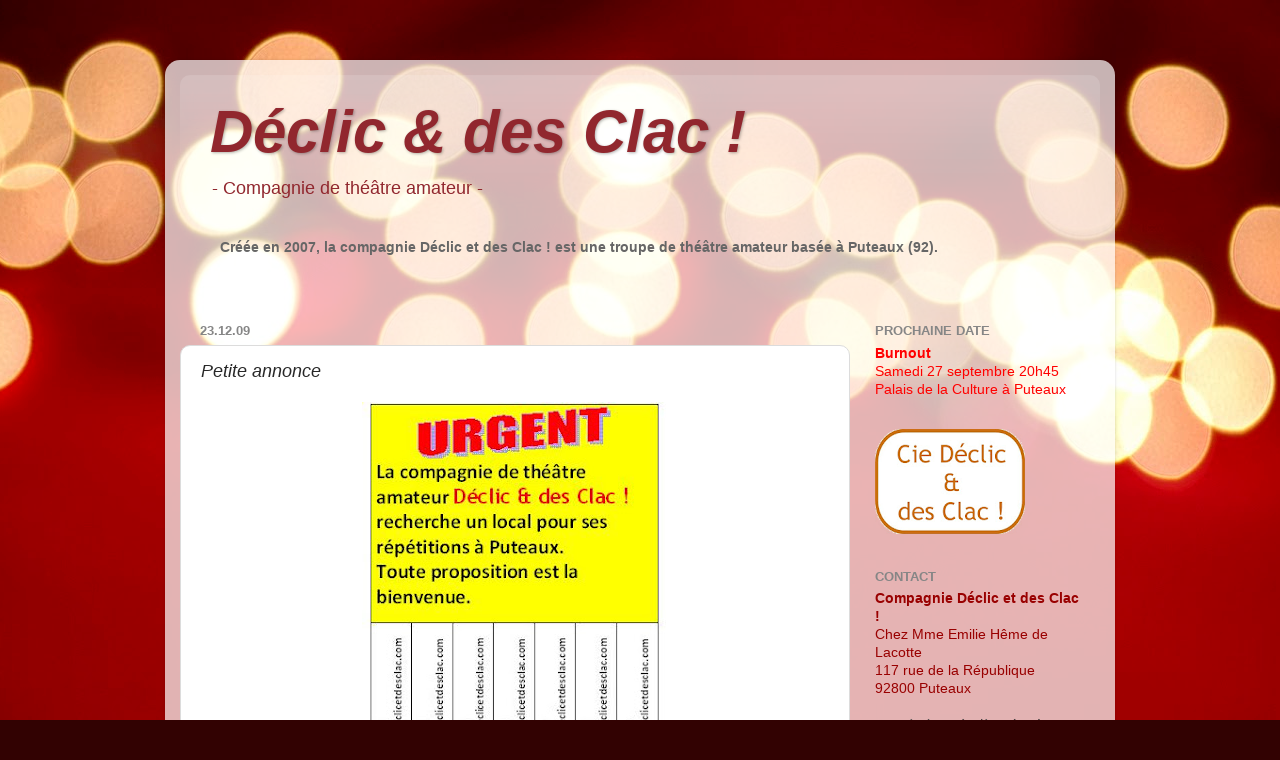

--- FILE ---
content_type: text/html; charset=UTF-8
request_url: http://www.declicetdesclac.com/2009/12/petite-annonce.html
body_size: 12249
content:
<!DOCTYPE html>
<html class='v2' dir='ltr' xmlns='http://www.w3.org/1999/xhtml' xmlns:b='http://www.google.com/2005/gml/b' xmlns:data='http://www.google.com/2005/gml/data' xmlns:expr='http://www.google.com/2005/gml/expr'>
<head>
<link href='https://www.blogger.com/static/v1/widgets/335934321-css_bundle_v2.css' rel='stylesheet' type='text/css'/>
<meta content='IE=EmulateIE7' http-equiv='X-UA-Compatible'/>
<meta content='width=1100' name='viewport'/>
<meta content='text/html; charset=UTF-8' http-equiv='Content-Type'/>
<meta content='blogger' name='generator'/>
<link href='http://www.declicetdesclac.com/favicon.ico' rel='icon' type='image/x-icon'/>
<link href='http://www.declicetdesclac.com/2009/12/petite-annonce.html' rel='canonical'/>
<link rel="alternate" type="application/atom+xml" title="Déclic &amp; des Clac ! - Atom" href="http://www.declicetdesclac.com/feeds/posts/default" />
<link rel="alternate" type="application/rss+xml" title="Déclic &amp; des Clac ! - RSS" href="http://www.declicetdesclac.com/feeds/posts/default?alt=rss" />
<link rel="service.post" type="application/atom+xml" title="Déclic &amp; des Clac ! - Atom" href="https://www.blogger.com/feeds/56882148688937913/posts/default" />

<link rel="alternate" type="application/atom+xml" title="Déclic &amp; des Clac ! - Atom" href="http://www.declicetdesclac.com/feeds/3755651001093359443/comments/default" />
<!--Can't find substitution for tag [blog.ieCssRetrofitLinks]-->
<link href='https://blogger.googleusercontent.com/img/b/R29vZ2xl/AVvXsEjBvGI8_sR_1xej3Pd9oO43AEWqiXWtuvC7KcK1BLTBkYZa6JKO2qb930jef-cN1mNTtbew4Dogt5eOTL19UtmDt7TkLGPNp6Hh9jR14IG344_lpb5HG2mDQaMn4F6wBp5LhwInRQ4R5w4/s400/annonce.JPG' rel='image_src'/>
<meta content='http://www.declicetdesclac.com/2009/12/petite-annonce.html' property='og:url'/>
<meta content='Petite annonce' property='og:title'/>
<meta content=' Vous avez peut-être vu voir fleurir chez vos commerçants l&#39;annonce ci-dessus...C&#39;est un peu notre liste de Noël...A diffuser autour de vous...' property='og:description'/>
<meta content='https://blogger.googleusercontent.com/img/b/R29vZ2xl/AVvXsEjBvGI8_sR_1xej3Pd9oO43AEWqiXWtuvC7KcK1BLTBkYZa6JKO2qb930jef-cN1mNTtbew4Dogt5eOTL19UtmDt7TkLGPNp6Hh9jR14IG344_lpb5HG2mDQaMn4F6wBp5LhwInRQ4R5w4/w1200-h630-p-k-no-nu/annonce.JPG' property='og:image'/>
<title>Déclic &amp; des Clac !: Petite annonce</title>
<style id='page-skin-1' type='text/css'><!--
/*-----------------------------------------------
Blogger Template Style
Name:     Picture Window
Designer: Josh Peterson
URL:      www.noaesthetic.com
----------------------------------------------- */
/* Variable definitions
====================
<Variable name="keycolor" description="Main Color" type="color" default="#1a222a"/>
<Variable name="body.background" description="Body Background" type="background"
color="#91272e" default="#111111 url(http://themes.googleusercontent.com/image?id=1OACCYOE0-eoTRTfsBuX1NMN9nz599ufI1Jh0CggPFA_sK80AGkIr8pLtYRpNUKPmwtEa) repeat-x fixed top center"/>
<Group description="Page Text" selector="body">
<Variable name="body.font" description="Font" type="font"
default="normal normal 15px Arial, Tahoma, Helvetica, FreeSans, sans-serif"/>
<Variable name="body.text.color" description="Text Color" type="color" default="#333333"/>
</Group>
<Group description="Backgrounds" selector=".body-fauxcolumns-outer">
<Variable name="body.background.color" description="Outer Background" type="color" default="#296695"/>
<Variable name="header.background.color" description="Header Background" type="color" default="transparent"/>
<Variable name="post.background.color" description="Post Background" type="color" default="#ffffff"/>
</Group>
<Group description="Links" selector=".main-outer">
<Variable name="link.color" description="Link Color" type="color" default="#336699"/>
<Variable name="link.visited.color" description="Visited Color" type="color" default="#6699cc"/>
<Variable name="link.hover.color" description="Hover Color" type="color" default="#33aaff"/>
</Group>
<Group description="Blog Title" selector=".header h1">
<Variable name="header.font" description="Title Font" type="font"
default="normal normal 36px Arial, Tahoma, Helvetica, FreeSans, sans-serif"/>
<Variable name="header.text.color" description="Text Color" type="color" default="#ffffff" />
</Group>
<Group description="Tabs Text" selector=".tabs-inner .widget li a">
<Variable name="tabs.font" description="Font" type="font"
default="normal normal 15px Arial, Tahoma, Helvetica, FreeSans, sans-serif"/>
<Variable name="tabs.text.color" description="Text Color" type="color" default="#ffffff"/>
<Variable name="tabs.selected.text.color" description="Selected Color" type="color" default="#953131"/>
</Group>
<Group description="Tabs Background" selector=".tabs-outer .PageList">
<Variable name="tabs.background.color" description="Background Color" type="color" default="transparent"/>
<Variable name="tabs.selected.background.color" description="Selected Color" type="color" default="transparent"/>
<Variable name="tabs.separator.color" description="Separator Color" type="color" default="transparent"/>
</Group>
<Group description="Post Title" selector="h3.post-title, .comments h4">
<Variable name="post.title.font" description="Title Font" type="font"
default="normal normal 18px Arial, Tahoma, Helvetica, FreeSans, sans-serif"/>
</Group>
<Group description="Post" selector=".post">
<Variable name="post.footer.text.color" description="Footer Text Color" type="color" default="#999999"/>
<Variable name="post.border.color" description="Border Color" type="color" default="#dddddd"/>
</Group>
<Group description="Gadgets" selector="h2">
<Variable name="widget.title.font" description="Title Font" type="font"
default="bold normal 13px Arial, Tahoma, Helvetica, FreeSans, sans-serif"/>
<Variable name="widget.title.text.color" description="Title Color" type="color" default="#888888"/>
</Group>
<Group description="Footer" selector=".footer-outer">
<Variable name="footer.text.color" description="Text Color" type="color" default="#cccccc"/>
<Variable name="footer.widget.title.text.color" description="Gadget Title Color" type="color" default="#aaaaaa"/>
</Group>
<Group description="Footer Links" selector=".footer-outer">
<Variable name="footer.link.color" description="Link Color" type="color" default="#99ccee"/>
<Variable name="footer.link.visited.color" description="Visited Color" type="color" default="#77aaee"/>
<Variable name="footer.link.hover.color" description="Hover Color" type="color" default="#33aaff"/>
</Group>
<Variable name="content.margin" description="Content Margin Top" type="length" default="20px"/>
<Variable name="content.padding" description="Content Padding" type="length" default="0"/>
<Variable name="content.background" description="Content Background" type="background"
default="transparent none repeat scroll top left"/>
<Variable name="content.border.radius" description="Content Border Radius" type="length" default="0"/>
<Variable name="content.shadow.spread" description="Content Shadow Spread" type="length" default="0"/>
<Variable name="header.padding" description="Header Padding" type="length" default="0"/>
<Variable name="header.background.gradient" description="Header Gradient" type="url"
default="none"/>
<Variable name="header.border.radius" description="Header Border Radius" type="length" default="0"/>
<Variable name="main.border.radius.top" description="Main Border Radius" type="length" default="20px"/>
<Variable name="footer.border.radius.top" description="Footer Border Radius Top" type="length" default="0"/>
<Variable name="footer.border.radius.bottom" description="Footer Border Radius Bottom" type="length" default="20px"/>
<Variable name="region.shadow.spread" description="Main and Footer Shadow Spread" type="length" default="3px"/>
<Variable name="region.shadow.offset" description="Main and Footer Shadow Offset" type="length" default="1px"/>
<Variable name="tabs.background.gradient" description="Tab Background Gradient" type="url" default="none"/>
<Variable name="tab.selected.background.gradient" description="Selected Tab Background" type="url"
default="url(http://www.blogblog.com/1kt/transparent/white80.png)"/>
<Variable name="tab.background" description="Tab Background" type="background"
default="transparent url(http://www.blogblog.com/1kt/transparent/black50.png) repeat scroll top left"/>
<Variable name="tab.border.radius" description="Tab Border Radius" type="length" default="10px" />
<Variable name="tab.first.border.radius" description="First Tab Border Radius" type="length" default="10px" />
<Variable name="tabs.border.radius" description="Tabs Border Radius" type="length" default="0" />
<Variable name="tabs.spacing" description="Tab Spacing" type="length" default=".25em"/>
<Variable name="tabs.margin.bottom" description="Tab Margin Bottom" type="length" default="0"/>
<Variable name="tabs.margin.sides" description="Tab Margin Sides" type="length" default="20px"/>
<Variable name="main.background" description="Main Background" type="background"
default="transparent url(http://www.blogblog.com/1kt/transparent/white80.png) repeat scroll top left"/>
<Variable name="main.padding.sides" description="Main Padding Sides" type="length" default="20px"/>
<Variable name="footer.background" description="Footer Background" type="background"
default="transparent url(http://www.blogblog.com/1kt/transparent/black50.png) repeat scroll top left"/>
<Variable name="post.margin.sides" description="Post Margin Sides" type="length" default="-20px"/>
<Variable name="post.border.radius" description="Post Border Radius" type="length" default="5px"/>
<Variable name="widget.title.text.transform" description="Widget Title Text Transform" type="string" default="uppercase"/>
<Variable name="startSide" description="Side where text starts in blog language" type="automatic" default="left"/>
<Variable name="endSide" description="Side where text ends in blog language" type="automatic" default="right"/>
*/
/* Content
----------------------------------------------- */
#navbar-iframe {display: none;}
body {
font: normal normal 15px Verdana, Geneva, sans-serif;
color: #282828;
background: #320202 url(//themes.googleusercontent.com/image?id=0BwVBOzw_-hbMNjJmMzhlMjEtZjk2MC00MmNlLTg4YTEtMzM4MGY2YTYwNzcw) no-repeat fixed top center /* Credit: ideabug (http://www.istockphoto.com/googleimages.php?id=4672370&platform=blogger) */;
}
html body .region-inner {
min-width: 0;
max-width: 100%;
width: auto;
}
.content-outer {
font-size: 90%;
}
a:link {
text-decoration:none;
color: #953131;
}
a:visited {
text-decoration:none;
color: #cb6464;
}
a:hover {
text-decoration:underline;
color: #ff3142;
}
.content-outer {
background: transparent url(http://www.blogblog.com/1kt/transparent/white80.png) repeat scroll top left;
-moz-border-radius: 15px;
-webkit-border-radius: 15px;
-goog-ms-border-radius: 15px;
border-radius: 15px;
-moz-box-shadow: 0 0 3px rgba(0, 0, 0, .15);
-webkit-box-shadow: 0 0 3px rgba(0, 0, 0, .15);
-goog-ms-box-shadow: 0 0 3px rgba(0, 0, 0, .15);
box-shadow: 0 0 3px rgba(0, 0, 0, .15);
margin: 30px auto;
}
.content-inner {
padding: 15px;
}
/* Header
----------------------------------------------- */
.header-outer {
background: transparent url(http://www.blogblog.com/1kt/transparent/header_gradient_shade.png) repeat-x scroll top left;
_background-image: none;
color: #91272e;
-moz-border-radius: 10px;
-webkit-border-radius: 10px;
-goog-ms-border-radius: 10px;
border-radius: 10px;
}
.Header img, .Header #header-inner {
-moz-border-radius: 10px;
-webkit-border-radius: 10px;
-goog-ms-border-radius: 10px;
border-radius: 10px;
}
.header-inner .Header .titlewrapper,
.header-inner .Header .descriptionwrapper {
padding-left: 30px;
padding-right: 30px;
}
.Header h1 {
font: italic bold 60px Verdana, Geneva, sans-serif;
text-shadow: 1px 1px 3px rgba(0, 0, 0, 0.3);
}
.Header h1 a {
color: #91272e;
}
.Header .description {
font-size: 130%;
}
/* Tabs
----------------------------------------------- */
.tabs-inner {
margin: .5em 0 0;
padding: 0;
}
.tabs-inner .section {
margin: 0;
}
.tabs-inner .widget ul {
padding: 0;
background: transparent url(http://www.blogblog.com/1kt/transparent/tabs_gradient_shade.png) repeat scroll bottom;
-moz-border-radius: 10px;
-webkit-border-radius: 10px;
-goog-ms-border-radius: 10px;
border-radius: 10px;
}
.tabs-inner .widget li {
border: none;
}
.tabs-inner .widget li a {
display: inline-block;
padding: .5em 1em;
margin-right: 0;
color: #ffffff;
font: normal normal 15px Arial, Tahoma, Helvetica, FreeSans, sans-serif;
-moz-border-radius: 0 0 0 0;
-webkit-border-top-left-radius: 0;
-webkit-border-top-right-radius: 0;
-goog-ms-border-radius: 0 0 0 0;
border-radius: 0 0 0 0;
background: transparent none no-repeat scroll top left;
border-right: 1px solid transparent;
}
.tabs-inner .widget li:first-child a {
padding-left: 1.25em;
-moz-border-radius-topleft: 10px;
-moz-border-radius-bottomleft: 10px;
-webkit-border-top-left-radius: 10px;
-webkit-border-bottom-left-radius: 10px;
-goog-ms-border-top-left-radius: 10px;
-goog-ms-border-bottom-left-radius: 10px;
border-top-left-radius: 10px;
border-bottom-left-radius: 10px;
}
.tabs-inner .widget li.selected a,
.tabs-inner .widget li a:hover {
position: relative;
z-index: 1;
background: transparent url(http://www.blogblog.com/1kt/transparent/tabs_gradient_shade.png) repeat scroll bottom;
color: #000000;
-moz-box-shadow: 0 0 0 rgba(0, 0, 0, .15);
-webkit-box-shadow: 0 0 0 rgba(0, 0, 0, .15);
-goog-ms-box-shadow: 0 0 0 rgba(0, 0, 0, .15);
box-shadow: 0 0 0 rgba(0, 0, 0, .15);
}
/* Headings
----------------------------------------------- */
h2 {
font: bold normal 13px Arial, Tahoma, Helvetica, FreeSans, sans-serif;
text-transform: uppercase;
color: #868686;
margin: .5em 0;
}
/* Main
----------------------------------------------- */
.main-outer {
background: transparent none repeat scroll top center;
-moz-border-radius: 0 0 0 0;
-webkit-border-top-left-radius: 0;
-webkit-border-top-right-radius: 0;
-webkit-border-bottom-left-radius: 0;
-webkit-border-bottom-right-radius: 0;
-goog-ms-border-radius: 0 0 0 0;
border-radius: 0 0 0 0;
-moz-box-shadow: 0 0 0 rgba(0, 0, 0, .15);
-webkit-box-shadow: 0 0 0 rgba(0, 0, 0, .15);
-goog-ms-box-shadow: 0 0 0 rgba(0, 0, 0, .15);
box-shadow: 0 0 0 rgba(0, 0, 0, .15);
}
.main-inner {
padding: 15px 5px 20px;
}
.main-inner .column-center-inner {
padding: 0 0;
}
.main-inner .column-left-inner {
padding-left: 0;
}
.main-inner .column-right-inner {
padding-right: 0;
}
/* Posts
----------------------------------------------- */
h3.post-title {
margin: 0;
font: italic normal 18px Verdana, Geneva, sans-serif;
}
.comments h4 {
margin: 1em 0 0;
font: italic normal 18px Verdana, Geneva, sans-serif;
}
.post-outer {
background-color: #ffffff;
border: solid 1px #dcdcdc;
-moz-border-radius: 10px;
-webkit-border-radius: 10px;
border-radius: 10px;
-goog-ms-border-radius: 10px;
padding: 15px 20px;
margin: 0 -20px 20px;
}
.post-body {
line-height: 1.4;
font-size: 110%;
position: relative;
}
.post-header {
margin: 0 0 1.5em;
color: #989898;
line-height: 1.6;
}
.post-footer {
margin: .5em 0 0;
color: #989898;
line-height: 1.6;
}
#blog-pager {
font-size: 140%
}
#comments .comment-author {
padding-top: 1.5em;
border-top: dashed 1px #ccc;
border-top: dashed 1px rgba(128, 128, 128, .5);
background-position: 0 1.5em;
}
#comments .comment-author:first-child {
padding-top: 0;
border-top: none;
}
.avatar-image-container {
margin: .2em 0 0;
}
/* Widgets
----------------------------------------------- */
.widget ul, .widget #ArchiveList ul.flat {
padding: 0;
list-style: none;
}
.widget ul li, .widget #ArchiveList ul.flat li {
border-top: dashed 1px #ccc;
border-top: dashed 1px rgba(128, 128, 128, .5);
}
.widget ul li:first-child, .widget #ArchiveList ul.flat li:first-child {
border-top: none;
}
.widget .post-body ul {
list-style: disc;
}
.widget .post-body ul li {
border: none;
}
/* Footer
----------------------------------------------- */
.footer-outer {
color:#cbcbcb;
background: transparent url(http://www.blogblog.com/1kt/transparent/black50.png) repeat scroll top left;
-moz-border-radius: 10px 10px 10px 10px;
-webkit-border-top-left-radius: 10px;
-webkit-border-top-right-radius: 10px;
-webkit-border-bottom-left-radius: 10px;
-webkit-border-bottom-right-radius: 10px;
-goog-ms-border-radius: 10px 10px 10px 10px;
border-radius: 10px 10px 10px 10px;
-moz-box-shadow: 0 0 0 rgba(0, 0, 0, .15);
-webkit-box-shadow: 0 0 0 rgba(0, 0, 0, .15);
-goog-ms-box-shadow: 0 0 0 rgba(0, 0, 0, .15);
box-shadow: 0 0 0 rgba(0, 0, 0, .15);
}
.footer-inner {
padding: 10px 5px 20px;
}
.footer-outer a {
color: #ed98a0;
}
.footer-outer a:visited {
color: #ed7e75;
}
.footer-outer a:hover {
color: #ff3142;
}
.footer-outer .widget h2 {
color: #a9a9a9;
}

--></style>
<style id='template-skin-1' type='text/css'><!--
body {
min-width: 950px;
}
.content-outer, .content-fauxcolumn-outer, .region-inner {
min-width: 950px;
max-width: 950px;
_width: 950px;
}
.main-inner .columns {
padding-left: 0px;
padding-right: 250px;
}
.main-inner .fauxcolumn-center-outer {
left: 0px;
right: 250px;
/* IE6 does not respect left and right together */
_width: expression(this.parentNode.offsetWidth -
parseInt("0px") -
parseInt("250px") + 'px');
}
.main-inner .fauxcolumn-left-outer {
width: 0px;
}
.main-inner .fauxcolumn-right-outer {
width: 250px;
}
.main-inner .column-left-outer {
width: 0px;
right: 100%;
margin-left: -0px;
}
.main-inner .column-right-outer {
width: 250px;
margin-right: -250px;
}
#layout {
min-width: 0;
}
#layout .content-outer {
min-width: 0;
width: 800px;
}
#layout .region-inner {
min-width: 0;
width: auto;
}
--></style>
<link href='https://www.blogger.com/dyn-css/authorization.css?targetBlogID=56882148688937913&amp;zx=e8c55731-6505-4403-a167-36b17dcf94fb' media='none' onload='if(media!=&#39;all&#39;)media=&#39;all&#39;' rel='stylesheet'/><noscript><link href='https://www.blogger.com/dyn-css/authorization.css?targetBlogID=56882148688937913&amp;zx=e8c55731-6505-4403-a167-36b17dcf94fb' rel='stylesheet'/></noscript>
<meta name='google-adsense-platform-account' content='ca-host-pub-1556223355139109'/>
<meta name='google-adsense-platform-domain' content='blogspot.com'/>

</head>
<body class='loading'>
<div class='navbar section' id='navbar'><div class='widget Navbar' data-version='1' id='Navbar1'><script type="text/javascript">
    function setAttributeOnload(object, attribute, val) {
      if(window.addEventListener) {
        window.addEventListener('load',
          function(){ object[attribute] = val; }, false);
      } else {
        window.attachEvent('onload', function(){ object[attribute] = val; });
      }
    }
  </script>
<div id="navbar-iframe-container"></div>
<script type="text/javascript" src="https://apis.google.com/js/platform.js"></script>
<script type="text/javascript">
      gapi.load("gapi.iframes:gapi.iframes.style.bubble", function() {
        if (gapi.iframes && gapi.iframes.getContext) {
          gapi.iframes.getContext().openChild({
              url: 'https://www.blogger.com/navbar/56882148688937913?po\x3d3755651001093359443\x26origin\x3dhttp://www.declicetdesclac.com',
              where: document.getElementById("navbar-iframe-container"),
              id: "navbar-iframe"
          });
        }
      });
    </script><script type="text/javascript">
(function() {
var script = document.createElement('script');
script.type = 'text/javascript';
script.src = '//pagead2.googlesyndication.com/pagead/js/google_top_exp.js';
var head = document.getElementsByTagName('head')[0];
if (head) {
head.appendChild(script);
}})();
</script>
</div></div>
<div class='body-fauxcolumns'>
<div class='fauxcolumn-outer body-fauxcolumn-outer'>
<div class='cap-top'>
<div class='cap-left'></div>
<div class='cap-right'></div>
</div>
<div class='fauxborder-left'>
<div class='fauxborder-right'></div>
<div class='fauxcolumn-inner'>
</div>
</div>
<div class='cap-bottom'>
<div class='cap-left'></div>
<div class='cap-right'></div>
</div>
</div>
</div>
<div class='content'>
<div class='content-fauxcolumns'>
<div class='fauxcolumn-outer content-fauxcolumn-outer'>
<div class='cap-top'>
<div class='cap-left'></div>
<div class='cap-right'></div>
</div>
<div class='fauxborder-left'>
<div class='fauxborder-right'></div>
<div class='fauxcolumn-inner'>
</div>
</div>
<div class='cap-bottom'>
<div class='cap-left'></div>
<div class='cap-right'></div>
</div>
</div>
</div>
<div class='content-outer'>
<div class='content-cap-top cap-top'>
<div class='cap-left'></div>
<div class='cap-right'></div>
</div>
<div class='fauxborder-left content-fauxborder-left'>
<div class='fauxborder-right content-fauxborder-right'></div>
<div class='content-inner'>
<header>
<div class='header-outer'>
<div class='header-cap-top cap-top'>
<div class='cap-left'></div>
<div class='cap-right'></div>
</div>
<div class='fauxborder-left header-fauxborder-left'>
<div class='fauxborder-right header-fauxborder-right'></div>
<div class='region-inner header-inner'>
<div class='header section' id='header'><div class='widget Header' data-version='1' id='Header1'>
<div id='header-inner'>
<div class='titlewrapper'>
<h1 class='title'>
<a href='http://www.declicetdesclac.com/'>
Déclic &amp; des Clac !
</a>
</h1>
</div>
<div class='descriptionwrapper'>
<p class='description'><span>- Compagnie de théâtre amateur -</span></p>
</div>
</div>
</div></div>
</div>
</div>
<div class='header-cap-bottom cap-bottom'>
<div class='cap-left'></div>
<div class='cap-right'></div>
</div>
</div>
</header>
<div class='tabs-outer'>
<div class='tabs-cap-top cap-top'>
<div class='cap-left'></div>
<div class='cap-right'></div>
</div>
<div class='fauxborder-left tabs-fauxborder-left'>
<div class='fauxborder-right tabs-fauxborder-right'></div>
<div class='region-inner tabs-inner'>
<div class='tabs section' id='crosscol'><div class='widget Text' data-version='1' id='Text1'>
<h2 class='title'>Bienvenue !!!</h2>
<div class='widget-content'>
<!--[if gte mso 9]><xml>  <w:worddocument>   <w:view>Normal</w:View>   <w:zoom>0</w:Zoom>   <w:hyphenationzone>21</w:HyphenationZone>   <w:punctuationkerning/>   <w:validateagainstschemas/>   <w:saveifxmlinvalid>false</w:SaveIfXMLInvalid>   <w:ignoremixedcontent>false</w:IgnoreMixedContent>   <w:alwaysshowplaceholdertext>false</w:AlwaysShowPlaceholderText>   <w:compatibility>    <w:breakwrappedtables/>    <w:snaptogridincell/>    <w:wraptextwithpunct/>    <w:useasianbreakrules/>    <w:dontgrowautofit/>   </w:Compatibility>   <w:browserlevel>MicrosoftInternetExplorer4</w:BrowserLevel>  </w:WordDocument> </xml><![endif]--><!--[if gte mso 9]><xml>  <w:latentstyles deflockedstate="false" latentstylecount="156">  </w:LatentStyles> </xml><![endif]--><style> <!--  /* Style Definitions */  p.MsoNormal, li.MsoNormal, div.MsoNormal 	{mso-style-parent:""; 	margin:0cm; 	margin-bottom:.0001pt; 	mso-pagination:widow-orphan; 	font-size:12.0pt; 	font-family:"Times New Roman"; 	mso-fareast-font-family:"Times New Roman";} @page Section1 	{size:595.3pt 841.9pt; 	margin:70.85pt 70.85pt 70.85pt 70.85pt; 	mso-header-margin:35.4pt; 	mso-footer-margin:35.4pt; 	mso-paper-source:0;} div.Section1 	{page:Section1;} --> </style><!--[if gte mso 10]> <style>  /* Style Definitions */  table.MsoNormalTable 	{mso-style-name:"Tableau Normal"; 	mso-tstyle-rowband-size:0; 	mso-tstyle-colband-size:0; 	mso-style-noshow:yes; 	mso-style-parent:""; 	mso-padding-alt:0cm 5.4pt 0cm 5.4pt; 	mso-para-margin:0cm; 	mso-para-margin-bottom:.0001pt; 	mso-pagination:widow-orphan; 	font-size:10.0pt; 	font-family:"Times New Roman"; 	mso-ansi-language:#0400; 	mso-fareast-language:#0400; 	mso-bidi-language:#0400;} </style> <![endif]-->  <p class="MsoNormal"><b style="color: rgb(0, 0, 0);"><span style="color: rgb(204, 102, 0);"><span style="color: rgb(0, 0, 0);"></span></span></b></p><blockquote style="color: rgb(102, 102, 102);"><b><span style="color: rgb(204, 102, 0);"><span style="color: rgb(0, 0, 0);"><span style="color: rgb(102, 102, 102);">Créée en 2007, la compagnie Déclic et des Clac ! est une</span> <span style="color: rgb(102, 102, 102);">troupe de</span></span><span style="color: rgb(102, 102, 102);"> </span><span style="color: rgb(0, 0, 0);"><span style="color: rgb(102, 102, 102);">théâtre amateur basée à Puteaux (92).</span></span></span></b></blockquote><span class="Apple-style-span" style="color: rgb(204, 102, 0);"><b><br/></b></span><p></p>
</div>
<div class='clear'></div>
</div></div>
<div class='tabs no-items section' id='crosscol-overflow'></div>
</div>
</div>
<div class='tabs-cap-bottom cap-bottom'>
<div class='cap-left'></div>
<div class='cap-right'></div>
</div>
</div>
<div class='main-outer'>
<div class='main-cap-top cap-top'>
<div class='cap-left'></div>
<div class='cap-right'></div>
</div>
<div class='fauxborder-left main-fauxborder-left'>
<div class='fauxborder-right main-fauxborder-right'></div>
<div class='region-inner main-inner'>
<div class='columns fauxcolumns'>
<div class='fauxcolumn-outer fauxcolumn-center-outer'>
<div class='cap-top'>
<div class='cap-left'></div>
<div class='cap-right'></div>
</div>
<div class='fauxborder-left'>
<div class='fauxborder-right'></div>
<div class='fauxcolumn-inner'>
</div>
</div>
<div class='cap-bottom'>
<div class='cap-left'></div>
<div class='cap-right'></div>
</div>
</div>
<div class='fauxcolumn-outer fauxcolumn-left-outer'>
<div class='cap-top'>
<div class='cap-left'></div>
<div class='cap-right'></div>
</div>
<div class='fauxborder-left'>
<div class='fauxborder-right'></div>
<div class='fauxcolumn-inner'>
</div>
</div>
<div class='cap-bottom'>
<div class='cap-left'></div>
<div class='cap-right'></div>
</div>
</div>
<div class='fauxcolumn-outer fauxcolumn-right-outer'>
<div class='cap-top'>
<div class='cap-left'></div>
<div class='cap-right'></div>
</div>
<div class='fauxborder-left'>
<div class='fauxborder-right'></div>
<div class='fauxcolumn-inner'>
</div>
</div>
<div class='cap-bottom'>
<div class='cap-left'></div>
<div class='cap-right'></div>
</div>
</div>
<!-- corrects IE6 width calculation -->
<div class='columns-inner'>
<div class='column-center-outer'>
<div class='column-center-inner'>
<div class='main section' id='main'><div class='widget Blog' data-version='1' id='Blog1'>
<div class='blog-posts hfeed'>

          <div class="date-outer">
        
<h2 class='date-header'><span>23.12.09</span></h2>

          <div class="date-posts">
        
<div class='post-outer'>
<div class='post hentry'>
<a name='3755651001093359443'></a>
<h3 class='post-title entry-title'>
Petite annonce
</h3>
<div class='post-header'>
<div class='post-header-line-1'></div>
</div>
<div class='post-body entry-content'>
<div class="separator" style="clear: both; text-align: center;"><a href="https://blogger.googleusercontent.com/img/b/R29vZ2xl/AVvXsEjBvGI8_sR_1xej3Pd9oO43AEWqiXWtuvC7KcK1BLTBkYZa6JKO2qb930jef-cN1mNTtbew4Dogt5eOTL19UtmDt7TkLGPNp6Hh9jR14IG344_lpb5HG2mDQaMn4F6wBp5LhwInRQ4R5w4/s1600-h/annonce.JPG" imageanchor="1" style="margin-left: 1em; margin-right: 1em;"><img border="0" src="https://blogger.googleusercontent.com/img/b/R29vZ2xl/AVvXsEjBvGI8_sR_1xej3Pd9oO43AEWqiXWtuvC7KcK1BLTBkYZa6JKO2qb930jef-cN1mNTtbew4Dogt5eOTL19UtmDt7TkLGPNp6Hh9jR14IG344_lpb5HG2mDQaMn4F6wBp5LhwInRQ4R5w4/s400/annonce.JPG" /></a><br />
</div><div class="separator" style="clear: both; text-align: left;">Vous avez peut-être vu voir fleurir chez vos commerçants l'annonce ci-dessus...C'est un peu notre liste de Noël...A diffuser autour de vous! <br />
</div>
<div style='clear: both;'></div>
</div>
<div class='post-footer'>
<div class='post-footer-line post-footer-line-1'><span class='post-labels'>
Libellés :
<a href='http://www.declicetdesclac.com/search/label/Actualit%C3%A9s' rel='tag'>Actualités</a>
</span>
<div class='post-share-buttons'>
<a class='goog-inline-block share-button sb-email' href='https://www.blogger.com/share-post.g?blogID=56882148688937913&postID=3755651001093359443&target=email' target='_blank' title='Envoyer par e-mail'><span class='share-button-link-text'>Envoyer par e-mail</span></a><a class='goog-inline-block share-button sb-blog' href='https://www.blogger.com/share-post.g?blogID=56882148688937913&postID=3755651001093359443&target=blog' onclick='window.open(this.href, "_blank", "height=270,width=475"); return false;' target='_blank' title='BlogThis!'><span class='share-button-link-text'>BlogThis!</span></a><a class='goog-inline-block share-button sb-twitter' href='https://www.blogger.com/share-post.g?blogID=56882148688937913&postID=3755651001093359443&target=twitter' target='_blank' title='Partager sur X'><span class='share-button-link-text'>Partager sur X</span></a><a class='goog-inline-block share-button sb-facebook' href='https://www.blogger.com/share-post.g?blogID=56882148688937913&postID=3755651001093359443&target=facebook' onclick='window.open(this.href, "_blank", "height=430,width=640"); return false;' target='_blank' title='Partager sur Facebook'><span class='share-button-link-text'>Partager sur Facebook</span></a><a class='goog-inline-block share-button sb-pinterest' href='https://www.blogger.com/share-post.g?blogID=56882148688937913&postID=3755651001093359443&target=pinterest' target='_blank' title='Partager sur Pinterest'><span class='share-button-link-text'>Partager sur Pinterest</span></a>
</div>
</div>
<div class='post-footer-line post-footer-line-2'><span class='post-icons'>
</span>
</div>
<div class='post-footer-line post-footer-line-3'><span class='post-comment-link'>
</span>
</div>
</div>
</div>
<div class='comments' id='comments'>
<a name='comments'></a>
<h4>Aucun commentaire:</h4>
<div id='Blog1_comments-block-wrapper'>
<dl class='avatar-comment-indent' id='comments-block'>
</dl>
</div>
<p class='comment-footer'>
<div class='comment-form'>
<a name='comment-form'></a>
<h4 id='comment-post-message'>Enregistrer un commentaire</h4>
<p>
</p>
<a href='https://www.blogger.com/comment/frame/56882148688937913?po=3755651001093359443&hl=fr&saa=85391&origin=http://www.declicetdesclac.com' id='comment-editor-src'></a>
<iframe allowtransparency='true' class='blogger-iframe-colorize blogger-comment-from-post' frameborder='0' height='410px' id='comment-editor' name='comment-editor' src='' width='100%'></iframe>
<script src='https://www.blogger.com/static/v1/jsbin/2830521187-comment_from_post_iframe.js' type='text/javascript'></script>
<script type='text/javascript'>
      BLOG_CMT_createIframe('https://www.blogger.com/rpc_relay.html');
    </script>
</div>
</p>
</div>
</div>

        </div></div>
      
</div>
<div class='blog-pager' id='blog-pager'>
<span id='blog-pager-newer-link'>
<a class='blog-pager-newer-link' href='http://www.declicetdesclac.com/2010/01/le-cirque-invisible.html' id='Blog1_blog-pager-newer-link' title='Article plus récent'>Article plus récent</a>
</span>
<span id='blog-pager-older-link'>
<a class='blog-pager-older-link' href='http://www.declicetdesclac.com/2009/12/telethon-2009-bilan.html' id='Blog1_blog-pager-older-link' title='Article plus ancien'>Article plus ancien</a>
</span>
<a class='home-link' href='http://www.declicetdesclac.com/'>Accueil</a>
</div>
<div class='clear'></div>
<div class='post-feeds'>
<div class='feed-links'>
Inscription à :
<a class='feed-link' href='http://www.declicetdesclac.com/feeds/3755651001093359443/comments/default' target='_blank' type='application/atom+xml'>Publier les commentaires (Atom)</a>
</div>
</div>
</div></div>
</div>
</div>
<div class='column-left-outer'>
<div class='column-left-inner'>
<aside>
</aside>
</div>
</div>
<div class='column-right-outer'>
<div class='column-right-inner'>
<aside>
<div class='sidebar section' id='sidebar-right-1'><div class='widget Text' data-version='1' id='Text4'>
<h2 class='title'>Prochaine date</h2>
<div class='widget-content'>
<span style="color:#ff0000;"><b>Burnout</b></span><div style="font-weight: normal;"><span style="color:#ff0000;">Samedi 27 septembre 20h45</span></div><div style="font-weight: normal;"><span style="color:#ff0000;">Palais de la Culture à Puteaux</span></div>
</div>
<div class='clear'></div>
</div><div class='widget Image' data-version='1' id='Image1'>
<div class='widget-content'>
<a href='http://www.declicetdesclac.com/'>
<img alt='' height='105' id='Image1_img' src='https://blogger.googleusercontent.com/img/b/R29vZ2xl/AVvXsEjNvGW2FauRGJzLYZihS-_1cqUlH8sI6H_db0YJXAfYhJsWHkNdCFB7cPe-E72Ab_2PxEzDtqYRhL_FEx5Thh8e8-UmHdaLQ_qbVFQKOoy704r5YDYn5GmT_jJ_gOQMMiLLu47w9GjdGA/s150/D%25C3%25A9clic1.png' width='150'/>
</a>
<br/>
</div>
<div class='clear'></div>
</div><div class='widget Text' data-version='1' id='Text2'>
<h2 class='title'>Contact</h2>
<div class='widget-content'>
<span style="color:#990000;"><span style="FONT-WEIGHT: bold">Compagnie Déclic et des Clac !<br/></span>Chez Mme Emilie Hême de Lacotte<span style="FONT-WEIGHT: bold"><br/></span>117 rue de la République<span style="FONT-WEIGHT: bold"><br/></span>92800 Puteaux</span><br/><br/><img style="WIDTH: 213px; HEIGHT: 26px" src="https://blogger.googleusercontent.com/img/b/R29vZ2xl/AVvXsEiFs6IjLqCxnUtBaebTKfrP6w6CuCOCwn156Vxtg1Nkkpwd0Zh7WUC2BC4C9ynKAIk6-dkSewpakXbTIXI8JKVmdxhlftsUdx16kMEo3rNlbz_jWm81ibW2e04_rhKtO3IZAxkdolfPgQ/s320/mailx.png" /><br/>
</div>
<div class='clear'></div>
</div><div class='widget LinkList' data-version='1' id='LinkList2'>
<h2>Trombi</h2>
<div class='widget-content'>
<ul>
<li><a href='http://www.declicetdesclac.com/1979/10/angele.html'>Angèle</a></li>
<li><a href='http://www.declicetdesclac.com/1980/10/ariane.html'>Ariane</a></li>
<li><a href='http://www.declicetdesclac.com/2003/02/caroline.html'>Caroline</a></li>
<li><a href='http://www.declicetdesclac.com/1980/10/christophe.html'>Christophe</a></li>
<li><a href='http://www.declicetdesclac.com/2009/10/celine.html'>Céline</a></li>
<li><a href='http://www.declicetdesclac.com/2009/10/emilie.html'>Emilie</a></li>
<li><a href='http://www.declicetdesclac.com/2003/02/flora.html'>Flora</a></li>
<li><a href='http://www.declicetdesclac.com/2003/03/julienb.html'>JulienB</a></li>
<li><a href='http://www.declicetdesclac.com/2009/10/juliencp.html'>JulienCP</a></li>
<li><a href='http://www.declicetdesclac.com/1976/10/juliens.html'>JulienS</a></li>
<li><a href='http://www.declicetdesclac.com/2003/02/manoucia_1.html'>Manoucia</a></li>
<li><a href='http://www.declicetdesclac.com/2003/02/sandra.html'>Sandra</a></li>
<li><a href='http://www.declicetdesclac.com/2003/02/zohair.html'>Zohair</a></li>
</ul>
<div class='clear'></div>
</div>
</div><div class='widget LinkList' data-version='1' id='LinkList3'>
<h2>Ils ont joué avec nous...</h2>
<div class='widget-content'>
<ul>
<li><a href='http://www.declicetdesclac.com/2003/02/olivier.html'>Olivier</a></li>
<li><a href='http://www.declicetdesclac.com/2003/03/sonia.html'>Sonia</a></li>
<li><a href='http://www.declicetdesclac.com/2003/02/turan.html'>Turan</a></li>
<li><a href='http://www.declicetdesclac.com/2012/02/adeline.html'>Adeline</a></li>
<li><a href='http://www.declicetdesclac.com/2003/02/arnaud.html'>Arnaud</a></li>
<li><a href='http://www.declicetdesclac.com/2003/02/laetitia.html'>Laetitia</a></li>
<li><a href='http://www.declicetdesclac.com/2003/02/audrey.html'>Audrey</a></li>
<li><a href='http://www.declicetdesclac.com/2003/02/charles.html'>Charles</a></li>
<li><a href='http://www.declicetdesclac.com/2003/02/louisette.html'>Louisette</a></li>
<li><a href='http://www.declicetdesclac.com/2003/02/vanina.html'>Vanina</a></li>
</ul>
<div class='clear'></div>
</div>
</div><div class='widget Label' data-version='1' id='Label1'>
<h2>Libellés</h2>
<div class='widget-content cloud-label-widget-content'>
<span class='label-size label-size-5'>
<a dir='ltr' href='http://www.declicetdesclac.com/search/label/Actualit%C3%A9s'>Actualités</a>
</span>
<span class='label-size label-size-4'>
<a dir='ltr' href='http://www.declicetdesclac.com/search/label/Compagnie'>Compagnie</a>
</span>
<span class='label-size label-size-3'>
<a dir='ltr' href='http://www.declicetdesclac.com/search/label/Coup%20de%20coeur'>Coup de coeur</a>
</span>
<span class='label-size label-size-2'>
<a dir='ltr' href='http://www.declicetdesclac.com/search/label/F%C3%AAte%20des%20Associations'>Fête des Associations</a>
</span>
<span class='label-size label-size-5'>
<a dir='ltr' href='http://www.declicetdesclac.com/search/label/Nous%20irons%20voir...'>Nous irons voir...</a>
</span>
<span class='label-size label-size-3'>
<a dir='ltr' href='http://www.declicetdesclac.com/search/label/Printemps%20des%20Po%C3%A8tes'>Printemps des Poètes</a>
</span>
<span class='label-size label-size-2'>
<a dir='ltr' href='http://www.declicetdesclac.com/search/label/Spectacle%202009'>Spectacle 2009</a>
</span>
<span class='label-size label-size-2'>
<a dir='ltr' href='http://www.declicetdesclac.com/search/label/Spectacle%202010'>Spectacle 2010</a>
</span>
<span class='label-size label-size-2'>
<a dir='ltr' href='http://www.declicetdesclac.com/search/label/Spectacle%202011'>Spectacle 2011</a>
</span>
<span class='label-size label-size-1'>
<a dir='ltr' href='http://www.declicetdesclac.com/search/label/Spectacle%202012'>Spectacle 2012</a>
</span>
<span class='label-size label-size-2'>
<a dir='ltr' href='http://www.declicetdesclac.com/search/label/Spectacle%202013'>Spectacle 2013</a>
</span>
<span class='label-size label-size-2'>
<a dir='ltr' href='http://www.declicetdesclac.com/search/label/Spectacle%202014'>Spectacle 2014</a>
</span>
<span class='label-size label-size-2'>
<a dir='ltr' href='http://www.declicetdesclac.com/search/label/T%C3%A9l%C3%A9thon'>Téléthon</a>
</span>
<span class='label-size label-size-4'>
<a dir='ltr' href='http://www.declicetdesclac.com/search/label/Trombi'>Trombi</a>
</span>
<div class='clear'></div>
</div>
</div><div class='widget LinkList' data-version='1' id='LinkList1'>
<h2>Liens</h2>
<div class='widget-content'>
<ul>
<li><a href='http://www.encres-vagabondes.com/theatre/montreurs.htm'>Encres vagabondes</a></li>
<li><a href='http://ensgti.univ-pau.fr/'>ENSGTI</a></li>
<li><a href='http://www.lucernaire.fr/'>Le Lucernaire</a></li>
<li><a href='http://www.lestroiscoups.com/'>Les Trois Coups</a></li>
<li><a href='http://www.sacd.fr/'>SACD</a></li>
<li><a href='http://www.theatre-contemporain.net/'>Théâtre Contemporain</a></li>
<li><a href='http://www.theatre-sartrouville.com/'>Théâtre de Sartrouville</a></li>
<li><a href='http://theatredublog.unblog.fr/'>Théâtre du blog</a></li>
<li><a href='http://www.theatredurondpoint.fr/'>Théâtre du Rond-Point</a></li>
<li><a href='http://www.lemonfort.fr/'>Théâtre Silvia Monfort</a></li>
<li><a href='http://www.mairie-puteaux.fr/'>Ville de Puteaux</a></li>
</ul>
<div class='clear'></div>
</div>
</div>
<div class='widget BlogArchive' data-version='1' id='BlogArchive1'>
<h2>Archives</h2>
<div class='widget-content'>
<div id='ArchiveList'>
<div id='BlogArchive1_ArchiveList'>
<select id='BlogArchive1_ArchiveMenu'>
<option value=''>Archives</option>
<option value='http://www.declicetdesclac.com/2015/01/'>janvier 2015 (1)</option>
<option value='http://www.declicetdesclac.com/2014/08/'>août 2014 (2)</option>
<option value='http://www.declicetdesclac.com/2014/07/'>juillet 2014 (1)</option>
<option value='http://www.declicetdesclac.com/2014/06/'>juin 2014 (3)</option>
<option value='http://www.declicetdesclac.com/2014/05/'>mai 2014 (4)</option>
<option value='http://www.declicetdesclac.com/2014/04/'>avril 2014 (1)</option>
<option value='http://www.declicetdesclac.com/2014/03/'>mars 2014 (3)</option>
<option value='http://www.declicetdesclac.com/2014/01/'>janvier 2014 (3)</option>
<option value='http://www.declicetdesclac.com/2013/12/'>décembre 2013 (2)</option>
<option value='http://www.declicetdesclac.com/2013/11/'>novembre 2013 (2)</option>
<option value='http://www.declicetdesclac.com/2013/10/'>octobre 2013 (2)</option>
<option value='http://www.declicetdesclac.com/2013/09/'>septembre 2013 (4)</option>
<option value='http://www.declicetdesclac.com/2013/08/'>août 2013 (1)</option>
<option value='http://www.declicetdesclac.com/2013/07/'>juillet 2013 (1)</option>
<option value='http://www.declicetdesclac.com/2013/06/'>juin 2013 (5)</option>
<option value='http://www.declicetdesclac.com/2013/05/'>mai 2013 (1)</option>
<option value='http://www.declicetdesclac.com/2013/04/'>avril 2013 (4)</option>
<option value='http://www.declicetdesclac.com/2013/03/'>mars 2013 (1)</option>
<option value='http://www.declicetdesclac.com/2013/02/'>février 2013 (1)</option>
<option value='http://www.declicetdesclac.com/2013/01/'>janvier 2013 (2)</option>
<option value='http://www.declicetdesclac.com/2012/12/'>décembre 2012 (2)</option>
<option value='http://www.declicetdesclac.com/2012/11/'>novembre 2012 (2)</option>
<option value='http://www.declicetdesclac.com/2012/10/'>octobre 2012 (2)</option>
<option value='http://www.declicetdesclac.com/2012/09/'>septembre 2012 (3)</option>
<option value='http://www.declicetdesclac.com/2012/08/'>août 2012 (1)</option>
<option value='http://www.declicetdesclac.com/2012/06/'>juin 2012 (2)</option>
<option value='http://www.declicetdesclac.com/2012/05/'>mai 2012 (3)</option>
<option value='http://www.declicetdesclac.com/2012/04/'>avril 2012 (1)</option>
<option value='http://www.declicetdesclac.com/2012/03/'>mars 2012 (4)</option>
<option value='http://www.declicetdesclac.com/2012/01/'>janvier 2012 (2)</option>
<option value='http://www.declicetdesclac.com/2011/12/'>décembre 2011 (2)</option>
<option value='http://www.declicetdesclac.com/2011/11/'>novembre 2011 (2)</option>
<option value='http://www.declicetdesclac.com/2011/10/'>octobre 2011 (2)</option>
<option value='http://www.declicetdesclac.com/2011/09/'>septembre 2011 (4)</option>
<option value='http://www.declicetdesclac.com/2011/08/'>août 2011 (1)</option>
<option value='http://www.declicetdesclac.com/2011/07/'>juillet 2011 (1)</option>
<option value='http://www.declicetdesclac.com/2011/06/'>juin 2011 (2)</option>
<option value='http://www.declicetdesclac.com/2011/05/'>mai 2011 (4)</option>
<option value='http://www.declicetdesclac.com/2011/04/'>avril 2011 (1)</option>
<option value='http://www.declicetdesclac.com/2011/03/'>mars 2011 (4)</option>
<option value='http://www.declicetdesclac.com/2011/02/'>février 2011 (1)</option>
<option value='http://www.declicetdesclac.com/2011/01/'>janvier 2011 (2)</option>
<option value='http://www.declicetdesclac.com/2010/12/'>décembre 2010 (2)</option>
<option value='http://www.declicetdesclac.com/2010/11/'>novembre 2010 (3)</option>
<option value='http://www.declicetdesclac.com/2010/10/'>octobre 2010 (4)</option>
<option value='http://www.declicetdesclac.com/2010/09/'>septembre 2010 (3)</option>
<option value='http://www.declicetdesclac.com/2010/08/'>août 2010 (1)</option>
<option value='http://www.declicetdesclac.com/2010/07/'>juillet 2010 (1)</option>
<option value='http://www.declicetdesclac.com/2010/06/'>juin 2010 (1)</option>
<option value='http://www.declicetdesclac.com/2010/05/'>mai 2010 (3)</option>
<option value='http://www.declicetdesclac.com/2010/04/'>avril 2010 (5)</option>
<option value='http://www.declicetdesclac.com/2010/03/'>mars 2010 (4)</option>
<option value='http://www.declicetdesclac.com/2010/02/'>février 2010 (4)</option>
<option value='http://www.declicetdesclac.com/2010/01/'>janvier 2010 (2)</option>
<option value='http://www.declicetdesclac.com/2009/12/'>décembre 2009 (2)</option>
<option value='http://www.declicetdesclac.com/2009/11/'>novembre 2009 (5)</option>
<option value='http://www.declicetdesclac.com/2009/10/'>octobre 2009 (4)</option>
<option value='http://www.declicetdesclac.com/2009/09/'>septembre 2009 (2)</option>
<option value='http://www.declicetdesclac.com/2009/06/'>juin 2009 (4)</option>
<option value='http://www.declicetdesclac.com/2009/05/'>mai 2009 (2)</option>
<option value='http://www.declicetdesclac.com/2009/04/'>avril 2009 (3)</option>
<option value='http://www.declicetdesclac.com/2009/03/'>mars 2009 (5)</option>
<option value='http://www.declicetdesclac.com/2009/02/'>février 2009 (3)</option>
<option value='http://www.declicetdesclac.com/2008/07/'>juillet 2008 (5)</option>
<option value='http://www.declicetdesclac.com/2003/03/'>mars 2003 (2)</option>
<option value='http://www.declicetdesclac.com/2003/02/'>février 2003 (23)</option>
</select>
</div>
</div>
<div class='clear'></div>
</div>
</div><div class='widget Subscribe' data-version='1' id='Subscribe1'>
<div style='white-space:nowrap'>
<h2 class='title'>S&#8217;abonner à</h2>
<div class='widget-content'>
<div class='subscribe-wrapper subscribe-type-POST'>
<div class='subscribe expanded subscribe-type-POST' id='SW_READER_LIST_Subscribe1POST' style='display:none;'>
<div class='top'>
<span class='inner' onclick='return(_SW_toggleReaderList(event, "Subscribe1POST"));'>
<img class='subscribe-dropdown-arrow' src='https://resources.blogblog.com/img/widgets/arrow_dropdown.gif'/>
<img align='absmiddle' alt='' border='0' class='feed-icon' src='https://resources.blogblog.com/img/icon_feed12.png'/>
Articles
</span>
<div class='feed-reader-links'>
<a class='feed-reader-link' href='https://www.netvibes.com/subscribe.php?url=http%3A%2F%2Fwww.declicetdesclac.com%2Ffeeds%2Fposts%2Fdefault' target='_blank'>
<img src='https://resources.blogblog.com/img/widgets/subscribe-netvibes.png'/>
</a>
<a class='feed-reader-link' href='https://add.my.yahoo.com/content?url=http%3A%2F%2Fwww.declicetdesclac.com%2Ffeeds%2Fposts%2Fdefault' target='_blank'>
<img src='https://resources.blogblog.com/img/widgets/subscribe-yahoo.png'/>
</a>
<a class='feed-reader-link' href='http://www.declicetdesclac.com/feeds/posts/default' target='_blank'>
<img align='absmiddle' class='feed-icon' src='https://resources.blogblog.com/img/icon_feed12.png'/>
                  Atom
                </a>
</div>
</div>
<div class='bottom'></div>
</div>
<div class='subscribe' id='SW_READER_LIST_CLOSED_Subscribe1POST' onclick='return(_SW_toggleReaderList(event, "Subscribe1POST"));'>
<div class='top'>
<span class='inner'>
<img class='subscribe-dropdown-arrow' src='https://resources.blogblog.com/img/widgets/arrow_dropdown.gif'/>
<span onclick='return(_SW_toggleReaderList(event, "Subscribe1POST"));'>
<img align='absmiddle' alt='' border='0' class='feed-icon' src='https://resources.blogblog.com/img/icon_feed12.png'/>
Articles
</span>
</span>
</div>
<div class='bottom'></div>
</div>
</div>
<div class='subscribe-wrapper subscribe-type-PER_POST'>
<div class='subscribe expanded subscribe-type-PER_POST' id='SW_READER_LIST_Subscribe1PER_POST' style='display:none;'>
<div class='top'>
<span class='inner' onclick='return(_SW_toggleReaderList(event, "Subscribe1PER_POST"));'>
<img class='subscribe-dropdown-arrow' src='https://resources.blogblog.com/img/widgets/arrow_dropdown.gif'/>
<img align='absmiddle' alt='' border='0' class='feed-icon' src='https://resources.blogblog.com/img/icon_feed12.png'/>
Commentaires
</span>
<div class='feed-reader-links'>
<a class='feed-reader-link' href='https://www.netvibes.com/subscribe.php?url=http%3A%2F%2Fwww.declicetdesclac.com%2Ffeeds%2F3755651001093359443%2Fcomments%2Fdefault' target='_blank'>
<img src='https://resources.blogblog.com/img/widgets/subscribe-netvibes.png'/>
</a>
<a class='feed-reader-link' href='https://add.my.yahoo.com/content?url=http%3A%2F%2Fwww.declicetdesclac.com%2Ffeeds%2F3755651001093359443%2Fcomments%2Fdefault' target='_blank'>
<img src='https://resources.blogblog.com/img/widgets/subscribe-yahoo.png'/>
</a>
<a class='feed-reader-link' href='http://www.declicetdesclac.com/feeds/3755651001093359443/comments/default' target='_blank'>
<img align='absmiddle' class='feed-icon' src='https://resources.blogblog.com/img/icon_feed12.png'/>
                  Atom
                </a>
</div>
</div>
<div class='bottom'></div>
</div>
<div class='subscribe' id='SW_READER_LIST_CLOSED_Subscribe1PER_POST' onclick='return(_SW_toggleReaderList(event, "Subscribe1PER_POST"));'>
<div class='top'>
<span class='inner'>
<img class='subscribe-dropdown-arrow' src='https://resources.blogblog.com/img/widgets/arrow_dropdown.gif'/>
<span onclick='return(_SW_toggleReaderList(event, "Subscribe1PER_POST"));'>
<img align='absmiddle' alt='' border='0' class='feed-icon' src='https://resources.blogblog.com/img/icon_feed12.png'/>
Commentaires
</span>
</span>
</div>
<div class='bottom'></div>
</div>
</div>
<div style='clear:both'></div>
</div>
</div>
<div class='clear'></div>
</div><div class='widget Stats' data-version='1' id='Stats1'>
<h2>Nombre total de pages vues</h2>
<div class='widget-content'>
<div id='Stats1_content' style='display: none;'>
<script src='https://www.gstatic.com/charts/loader.js' type='text/javascript'></script>
<span id='Stats1_sparklinespan' style='display:inline-block; width:75px; height:30px'></span>
<span class='counter-wrapper text-counter-wrapper' id='Stats1_totalCount'>
</span>
<div class='clear'></div>
</div>
</div>
</div></div>
</aside>
</div>
</div>
</div>
<div style='clear: both'></div>
<!-- columns -->
</div>
<!-- main -->
</div>
</div>
<div class='main-cap-bottom cap-bottom'>
<div class='cap-left'></div>
<div class='cap-right'></div>
</div>
</div>
<footer>
<div class='footer-outer'>
<div class='footer-cap-top cap-top'>
<div class='cap-left'></div>
<div class='cap-right'></div>
</div>
<div class='fauxborder-left footer-fauxborder-left'>
<div class='fauxborder-right footer-fauxborder-right'></div>
<div class='region-inner footer-inner'>
<div class='foot no-items section' id='footer-1'></div>
<div class='foot section' id='footer-3'><div class='widget Text' data-version='1' id='Text3'>
<div class='widget-content'>
<blockquote>Association loi 1901<br/>N&#176; de parution 20070008 au JO du 30/01/2007<br/>2007-2011 - Cie Déclic et des Clac !<br/></blockquote><span style="font-weight: bold;"><br/></span>
</div>
<div class='clear'></div>
</div></div>
</div>
</div>
<div class='footer-cap-bottom cap-bottom'>
<div class='cap-left'></div>
<div class='cap-right'></div>
</div>
</div>
</footer>
<!-- content -->
</div>
</div>
<div class='content-cap-bottom cap-bottom'>
<div class='cap-left'></div>
<div class='cap-right'></div>
</div>
</div>
</div>
<script type='text/javascript'>
    window.setTimeout(function() {
        document.body.className = document.body.className.replace('loading', '');
      }, 10);
  </script>

<script type="text/javascript" src="https://www.blogger.com/static/v1/widgets/2028843038-widgets.js"></script>
<script type='text/javascript'>
window['__wavt'] = 'AOuZoY5H3ggs3yOpu8IcyPrzX9hafmD51g:1769427676629';_WidgetManager._Init('//www.blogger.com/rearrange?blogID\x3d56882148688937913','//www.declicetdesclac.com/2009/12/petite-annonce.html','56882148688937913');
_WidgetManager._SetDataContext([{'name': 'blog', 'data': {'blogId': '56882148688937913', 'title': 'D\xe9clic \x26amp; des Clac !', 'url': 'http://www.declicetdesclac.com/2009/12/petite-annonce.html', 'canonicalUrl': 'http://www.declicetdesclac.com/2009/12/petite-annonce.html', 'homepageUrl': 'http://www.declicetdesclac.com/', 'searchUrl': 'http://www.declicetdesclac.com/search', 'canonicalHomepageUrl': 'http://www.declicetdesclac.com/', 'blogspotFaviconUrl': 'http://www.declicetdesclac.com/favicon.ico', 'bloggerUrl': 'https://www.blogger.com', 'hasCustomDomain': true, 'httpsEnabled': false, 'enabledCommentProfileImages': true, 'gPlusViewType': 'FILTERED_POSTMOD', 'adultContent': false, 'analyticsAccountNumber': '', 'encoding': 'UTF-8', 'locale': 'fr', 'localeUnderscoreDelimited': 'fr', 'languageDirection': 'ltr', 'isPrivate': false, 'isMobile': false, 'isMobileRequest': false, 'mobileClass': '', 'isPrivateBlog': false, 'isDynamicViewsAvailable': true, 'feedLinks': '\x3clink rel\x3d\x22alternate\x22 type\x3d\x22application/atom+xml\x22 title\x3d\x22D\xe9clic \x26amp; des Clac ! - Atom\x22 href\x3d\x22http://www.declicetdesclac.com/feeds/posts/default\x22 /\x3e\n\x3clink rel\x3d\x22alternate\x22 type\x3d\x22application/rss+xml\x22 title\x3d\x22D\xe9clic \x26amp; des Clac ! - RSS\x22 href\x3d\x22http://www.declicetdesclac.com/feeds/posts/default?alt\x3drss\x22 /\x3e\n\x3clink rel\x3d\x22service.post\x22 type\x3d\x22application/atom+xml\x22 title\x3d\x22D\xe9clic \x26amp; des Clac ! - Atom\x22 href\x3d\x22https://www.blogger.com/feeds/56882148688937913/posts/default\x22 /\x3e\n\n\x3clink rel\x3d\x22alternate\x22 type\x3d\x22application/atom+xml\x22 title\x3d\x22D\xe9clic \x26amp; des Clac ! - Atom\x22 href\x3d\x22http://www.declicetdesclac.com/feeds/3755651001093359443/comments/default\x22 /\x3e\n', 'meTag': '', 'adsenseHostId': 'ca-host-pub-1556223355139109', 'adsenseHasAds': false, 'adsenseAutoAds': false, 'boqCommentIframeForm': true, 'loginRedirectParam': '', 'isGoogleEverywhereLinkTooltipEnabled': true, 'view': '', 'dynamicViewsCommentsSrc': '//www.blogblog.com/dynamicviews/4224c15c4e7c9321/js/comments.js', 'dynamicViewsScriptSrc': '//www.blogblog.com/dynamicviews/6e0d22adcfa5abea', 'plusOneApiSrc': 'https://apis.google.com/js/platform.js', 'disableGComments': true, 'interstitialAccepted': false, 'sharing': {'platforms': [{'name': 'Obtenir le lien', 'key': 'link', 'shareMessage': 'Obtenir le lien', 'target': ''}, {'name': 'Facebook', 'key': 'facebook', 'shareMessage': 'Partager sur Facebook', 'target': 'facebook'}, {'name': 'BlogThis!', 'key': 'blogThis', 'shareMessage': 'BlogThis!', 'target': 'blog'}, {'name': 'X', 'key': 'twitter', 'shareMessage': 'Partager sur X', 'target': 'twitter'}, {'name': 'Pinterest', 'key': 'pinterest', 'shareMessage': 'Partager sur Pinterest', 'target': 'pinterest'}, {'name': 'E-mail', 'key': 'email', 'shareMessage': 'E-mail', 'target': 'email'}], 'disableGooglePlus': true, 'googlePlusShareButtonWidth': 0, 'googlePlusBootstrap': '\x3cscript type\x3d\x22text/javascript\x22\x3ewindow.___gcfg \x3d {\x27lang\x27: \x27fr\x27};\x3c/script\x3e'}, 'hasCustomJumpLinkMessage': true, 'jumpLinkMessage': 'Plus d\x27infos \xbb', 'pageType': 'item', 'postId': '3755651001093359443', 'postImageThumbnailUrl': 'https://blogger.googleusercontent.com/img/b/R29vZ2xl/AVvXsEjBvGI8_sR_1xej3Pd9oO43AEWqiXWtuvC7KcK1BLTBkYZa6JKO2qb930jef-cN1mNTtbew4Dogt5eOTL19UtmDt7TkLGPNp6Hh9jR14IG344_lpb5HG2mDQaMn4F6wBp5LhwInRQ4R5w4/s72-c/annonce.JPG', 'postImageUrl': 'https://blogger.googleusercontent.com/img/b/R29vZ2xl/AVvXsEjBvGI8_sR_1xej3Pd9oO43AEWqiXWtuvC7KcK1BLTBkYZa6JKO2qb930jef-cN1mNTtbew4Dogt5eOTL19UtmDt7TkLGPNp6Hh9jR14IG344_lpb5HG2mDQaMn4F6wBp5LhwInRQ4R5w4/s400/annonce.JPG', 'pageName': 'Petite annonce', 'pageTitle': 'D\xe9clic \x26amp; des Clac !: Petite annonce'}}, {'name': 'features', 'data': {}}, {'name': 'messages', 'data': {'edit': 'Modifier', 'linkCopiedToClipboard': 'Lien copi\xe9 dans le presse-papiers\xa0!', 'ok': 'OK', 'postLink': 'Publier le lien'}}, {'name': 'template', 'data': {'name': 'custom', 'localizedName': 'Personnaliser', 'isResponsive': false, 'isAlternateRendering': false, 'isCustom': true}}, {'name': 'view', 'data': {'classic': {'name': 'classic', 'url': '?view\x3dclassic'}, 'flipcard': {'name': 'flipcard', 'url': '?view\x3dflipcard'}, 'magazine': {'name': 'magazine', 'url': '?view\x3dmagazine'}, 'mosaic': {'name': 'mosaic', 'url': '?view\x3dmosaic'}, 'sidebar': {'name': 'sidebar', 'url': '?view\x3dsidebar'}, 'snapshot': {'name': 'snapshot', 'url': '?view\x3dsnapshot'}, 'timeslide': {'name': 'timeslide', 'url': '?view\x3dtimeslide'}, 'isMobile': false, 'title': 'Petite annonce', 'description': ' Vous avez peut-\xeatre vu voir fleurir chez vos commer\xe7ants l\x27annonce ci-dessus...C\x27est un peu notre liste de No\xebl...A diffuser autour de vous...', 'featuredImage': 'https://blogger.googleusercontent.com/img/b/R29vZ2xl/AVvXsEjBvGI8_sR_1xej3Pd9oO43AEWqiXWtuvC7KcK1BLTBkYZa6JKO2qb930jef-cN1mNTtbew4Dogt5eOTL19UtmDt7TkLGPNp6Hh9jR14IG344_lpb5HG2mDQaMn4F6wBp5LhwInRQ4R5w4/s400/annonce.JPG', 'url': 'http://www.declicetdesclac.com/2009/12/petite-annonce.html', 'type': 'item', 'isSingleItem': true, 'isMultipleItems': false, 'isError': false, 'isPage': false, 'isPost': true, 'isHomepage': false, 'isArchive': false, 'isLabelSearch': false, 'postId': 3755651001093359443}}]);
_WidgetManager._RegisterWidget('_NavbarView', new _WidgetInfo('Navbar1', 'navbar', document.getElementById('Navbar1'), {}, 'displayModeFull'));
_WidgetManager._RegisterWidget('_HeaderView', new _WidgetInfo('Header1', 'header', document.getElementById('Header1'), {}, 'displayModeFull'));
_WidgetManager._RegisterWidget('_TextView', new _WidgetInfo('Text1', 'crosscol', document.getElementById('Text1'), {}, 'displayModeFull'));
_WidgetManager._RegisterWidget('_BlogView', new _WidgetInfo('Blog1', 'main', document.getElementById('Blog1'), {'cmtInteractionsEnabled': false, 'lightboxEnabled': true, 'lightboxModuleUrl': 'https://www.blogger.com/static/v1/jsbin/4062214180-lbx__fr.js', 'lightboxCssUrl': 'https://www.blogger.com/static/v1/v-css/828616780-lightbox_bundle.css'}, 'displayModeFull'));
_WidgetManager._RegisterWidget('_TextView', new _WidgetInfo('Text4', 'sidebar-right-1', document.getElementById('Text4'), {}, 'displayModeFull'));
_WidgetManager._RegisterWidget('_ImageView', new _WidgetInfo('Image1', 'sidebar-right-1', document.getElementById('Image1'), {'resize': false}, 'displayModeFull'));
_WidgetManager._RegisterWidget('_TextView', new _WidgetInfo('Text2', 'sidebar-right-1', document.getElementById('Text2'), {}, 'displayModeFull'));
_WidgetManager._RegisterWidget('_LinkListView', new _WidgetInfo('LinkList2', 'sidebar-right-1', document.getElementById('LinkList2'), {}, 'displayModeFull'));
_WidgetManager._RegisterWidget('_LinkListView', new _WidgetInfo('LinkList3', 'sidebar-right-1', document.getElementById('LinkList3'), {}, 'displayModeFull'));
_WidgetManager._RegisterWidget('_LabelView', new _WidgetInfo('Label1', 'sidebar-right-1', document.getElementById('Label1'), {}, 'displayModeFull'));
_WidgetManager._RegisterWidget('_LinkListView', new _WidgetInfo('LinkList1', 'sidebar-right-1', document.getElementById('LinkList1'), {}, 'displayModeFull'));
_WidgetManager._RegisterWidget('_BlogArchiveView', new _WidgetInfo('BlogArchive1', 'sidebar-right-1', document.getElementById('BlogArchive1'), {'languageDirection': 'ltr', 'loadingMessage': 'Chargement\x26hellip;'}, 'displayModeFull'));
_WidgetManager._RegisterWidget('_SubscribeView', new _WidgetInfo('Subscribe1', 'sidebar-right-1', document.getElementById('Subscribe1'), {}, 'displayModeFull'));
_WidgetManager._RegisterWidget('_StatsView', new _WidgetInfo('Stats1', 'sidebar-right-1', document.getElementById('Stats1'), {'title': 'Nombre total de pages vues', 'showGraphicalCounter': false, 'showAnimatedCounter': false, 'showSparkline': true, 'statsUrl': '//www.declicetdesclac.com/b/stats?style\x3dWHITE_TRANSPARENT\x26timeRange\x3dALL_TIME\x26token\x3dAPq4FmBbS6sqwnvBocRZKc8rgn9pp7EISt--X2NyHLR6WaRAO3VcBS1g0vr2Wkobk_EHA9eQP-eFhKm2FRL-OHPDXCV68KZONQ'}, 'displayModeFull'));
_WidgetManager._RegisterWidget('_TextView', new _WidgetInfo('Text3', 'footer-3', document.getElementById('Text3'), {}, 'displayModeFull'));
</script>
</body>
</html>

--- FILE ---
content_type: text/html; charset=UTF-8
request_url: http://www.declicetdesclac.com/b/stats?style=WHITE_TRANSPARENT&timeRange=ALL_TIME&token=APq4FmBbS6sqwnvBocRZKc8rgn9pp7EISt--X2NyHLR6WaRAO3VcBS1g0vr2Wkobk_EHA9eQP-eFhKm2FRL-OHPDXCV68KZONQ
body_size: 256
content:
{"total":226461,"sparklineOptions":{"backgroundColor":{"fillOpacity":0.1,"fill":"#ffffff"},"series":[{"areaOpacity":0.3,"color":"#fff"}]},"sparklineData":[[0,10],[1,11],[2,9],[3,69],[4,48],[5,17],[6,16],[7,10],[8,48],[9,12],[10,15],[11,8],[12,11],[13,10],[14,10],[15,10],[16,14],[17,14],[18,13],[19,22],[20,23],[21,42],[22,98],[23,50],[24,17],[25,50],[26,43],[27,58],[28,73],[29,27]],"nextTickMs":514285}